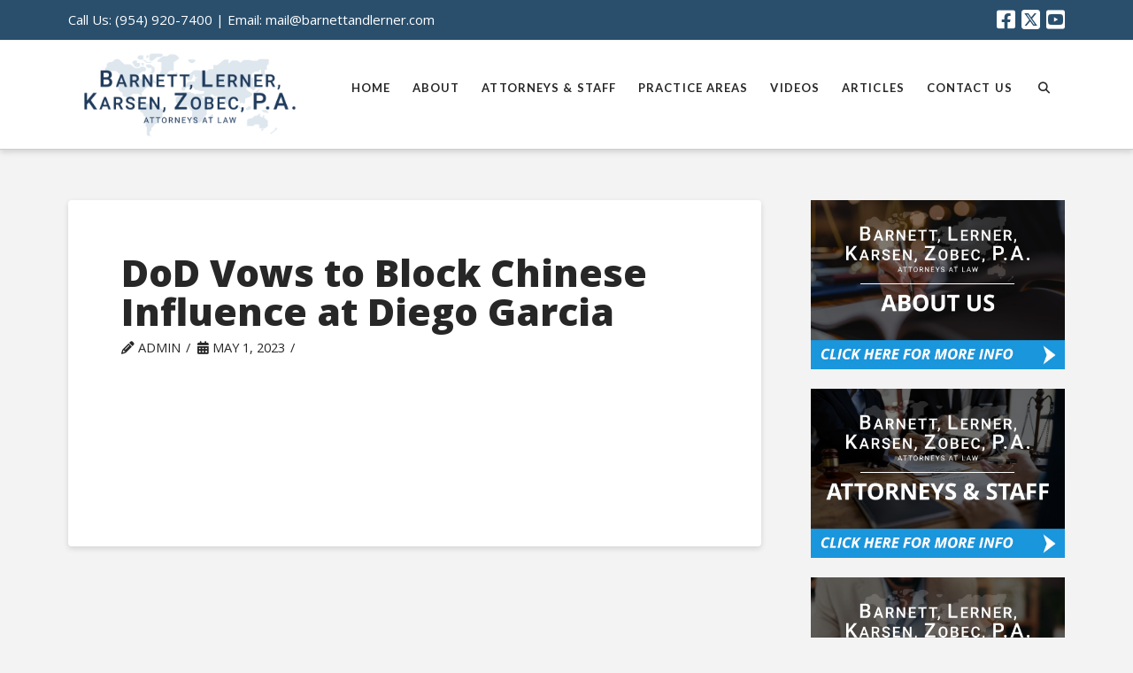

--- FILE ---
content_type: text/html; charset=utf-8
request_url: https://www.google.com/recaptcha/api2/anchor?ar=1&k=6LcFrogUAAAAAK2I1t7X_GTxBt1PEEvGEdLF7QCx&co=aHR0cHM6Ly93d3cuaW5qdXJlZG92ZXJzZWFzLmNvbTo0NDM.&hl=en&v=PoyoqOPhxBO7pBk68S4YbpHZ&size=invisible&anchor-ms=20000&execute-ms=30000&cb=foy1bb9qi66a
body_size: 48675
content:
<!DOCTYPE HTML><html dir="ltr" lang="en"><head><meta http-equiv="Content-Type" content="text/html; charset=UTF-8">
<meta http-equiv="X-UA-Compatible" content="IE=edge">
<title>reCAPTCHA</title>
<style type="text/css">
/* cyrillic-ext */
@font-face {
  font-family: 'Roboto';
  font-style: normal;
  font-weight: 400;
  font-stretch: 100%;
  src: url(//fonts.gstatic.com/s/roboto/v48/KFO7CnqEu92Fr1ME7kSn66aGLdTylUAMa3GUBHMdazTgWw.woff2) format('woff2');
  unicode-range: U+0460-052F, U+1C80-1C8A, U+20B4, U+2DE0-2DFF, U+A640-A69F, U+FE2E-FE2F;
}
/* cyrillic */
@font-face {
  font-family: 'Roboto';
  font-style: normal;
  font-weight: 400;
  font-stretch: 100%;
  src: url(//fonts.gstatic.com/s/roboto/v48/KFO7CnqEu92Fr1ME7kSn66aGLdTylUAMa3iUBHMdazTgWw.woff2) format('woff2');
  unicode-range: U+0301, U+0400-045F, U+0490-0491, U+04B0-04B1, U+2116;
}
/* greek-ext */
@font-face {
  font-family: 'Roboto';
  font-style: normal;
  font-weight: 400;
  font-stretch: 100%;
  src: url(//fonts.gstatic.com/s/roboto/v48/KFO7CnqEu92Fr1ME7kSn66aGLdTylUAMa3CUBHMdazTgWw.woff2) format('woff2');
  unicode-range: U+1F00-1FFF;
}
/* greek */
@font-face {
  font-family: 'Roboto';
  font-style: normal;
  font-weight: 400;
  font-stretch: 100%;
  src: url(//fonts.gstatic.com/s/roboto/v48/KFO7CnqEu92Fr1ME7kSn66aGLdTylUAMa3-UBHMdazTgWw.woff2) format('woff2');
  unicode-range: U+0370-0377, U+037A-037F, U+0384-038A, U+038C, U+038E-03A1, U+03A3-03FF;
}
/* math */
@font-face {
  font-family: 'Roboto';
  font-style: normal;
  font-weight: 400;
  font-stretch: 100%;
  src: url(//fonts.gstatic.com/s/roboto/v48/KFO7CnqEu92Fr1ME7kSn66aGLdTylUAMawCUBHMdazTgWw.woff2) format('woff2');
  unicode-range: U+0302-0303, U+0305, U+0307-0308, U+0310, U+0312, U+0315, U+031A, U+0326-0327, U+032C, U+032F-0330, U+0332-0333, U+0338, U+033A, U+0346, U+034D, U+0391-03A1, U+03A3-03A9, U+03B1-03C9, U+03D1, U+03D5-03D6, U+03F0-03F1, U+03F4-03F5, U+2016-2017, U+2034-2038, U+203C, U+2040, U+2043, U+2047, U+2050, U+2057, U+205F, U+2070-2071, U+2074-208E, U+2090-209C, U+20D0-20DC, U+20E1, U+20E5-20EF, U+2100-2112, U+2114-2115, U+2117-2121, U+2123-214F, U+2190, U+2192, U+2194-21AE, U+21B0-21E5, U+21F1-21F2, U+21F4-2211, U+2213-2214, U+2216-22FF, U+2308-230B, U+2310, U+2319, U+231C-2321, U+2336-237A, U+237C, U+2395, U+239B-23B7, U+23D0, U+23DC-23E1, U+2474-2475, U+25AF, U+25B3, U+25B7, U+25BD, U+25C1, U+25CA, U+25CC, U+25FB, U+266D-266F, U+27C0-27FF, U+2900-2AFF, U+2B0E-2B11, U+2B30-2B4C, U+2BFE, U+3030, U+FF5B, U+FF5D, U+1D400-1D7FF, U+1EE00-1EEFF;
}
/* symbols */
@font-face {
  font-family: 'Roboto';
  font-style: normal;
  font-weight: 400;
  font-stretch: 100%;
  src: url(//fonts.gstatic.com/s/roboto/v48/KFO7CnqEu92Fr1ME7kSn66aGLdTylUAMaxKUBHMdazTgWw.woff2) format('woff2');
  unicode-range: U+0001-000C, U+000E-001F, U+007F-009F, U+20DD-20E0, U+20E2-20E4, U+2150-218F, U+2190, U+2192, U+2194-2199, U+21AF, U+21E6-21F0, U+21F3, U+2218-2219, U+2299, U+22C4-22C6, U+2300-243F, U+2440-244A, U+2460-24FF, U+25A0-27BF, U+2800-28FF, U+2921-2922, U+2981, U+29BF, U+29EB, U+2B00-2BFF, U+4DC0-4DFF, U+FFF9-FFFB, U+10140-1018E, U+10190-1019C, U+101A0, U+101D0-101FD, U+102E0-102FB, U+10E60-10E7E, U+1D2C0-1D2D3, U+1D2E0-1D37F, U+1F000-1F0FF, U+1F100-1F1AD, U+1F1E6-1F1FF, U+1F30D-1F30F, U+1F315, U+1F31C, U+1F31E, U+1F320-1F32C, U+1F336, U+1F378, U+1F37D, U+1F382, U+1F393-1F39F, U+1F3A7-1F3A8, U+1F3AC-1F3AF, U+1F3C2, U+1F3C4-1F3C6, U+1F3CA-1F3CE, U+1F3D4-1F3E0, U+1F3ED, U+1F3F1-1F3F3, U+1F3F5-1F3F7, U+1F408, U+1F415, U+1F41F, U+1F426, U+1F43F, U+1F441-1F442, U+1F444, U+1F446-1F449, U+1F44C-1F44E, U+1F453, U+1F46A, U+1F47D, U+1F4A3, U+1F4B0, U+1F4B3, U+1F4B9, U+1F4BB, U+1F4BF, U+1F4C8-1F4CB, U+1F4D6, U+1F4DA, U+1F4DF, U+1F4E3-1F4E6, U+1F4EA-1F4ED, U+1F4F7, U+1F4F9-1F4FB, U+1F4FD-1F4FE, U+1F503, U+1F507-1F50B, U+1F50D, U+1F512-1F513, U+1F53E-1F54A, U+1F54F-1F5FA, U+1F610, U+1F650-1F67F, U+1F687, U+1F68D, U+1F691, U+1F694, U+1F698, U+1F6AD, U+1F6B2, U+1F6B9-1F6BA, U+1F6BC, U+1F6C6-1F6CF, U+1F6D3-1F6D7, U+1F6E0-1F6EA, U+1F6F0-1F6F3, U+1F6F7-1F6FC, U+1F700-1F7FF, U+1F800-1F80B, U+1F810-1F847, U+1F850-1F859, U+1F860-1F887, U+1F890-1F8AD, U+1F8B0-1F8BB, U+1F8C0-1F8C1, U+1F900-1F90B, U+1F93B, U+1F946, U+1F984, U+1F996, U+1F9E9, U+1FA00-1FA6F, U+1FA70-1FA7C, U+1FA80-1FA89, U+1FA8F-1FAC6, U+1FACE-1FADC, U+1FADF-1FAE9, U+1FAF0-1FAF8, U+1FB00-1FBFF;
}
/* vietnamese */
@font-face {
  font-family: 'Roboto';
  font-style: normal;
  font-weight: 400;
  font-stretch: 100%;
  src: url(//fonts.gstatic.com/s/roboto/v48/KFO7CnqEu92Fr1ME7kSn66aGLdTylUAMa3OUBHMdazTgWw.woff2) format('woff2');
  unicode-range: U+0102-0103, U+0110-0111, U+0128-0129, U+0168-0169, U+01A0-01A1, U+01AF-01B0, U+0300-0301, U+0303-0304, U+0308-0309, U+0323, U+0329, U+1EA0-1EF9, U+20AB;
}
/* latin-ext */
@font-face {
  font-family: 'Roboto';
  font-style: normal;
  font-weight: 400;
  font-stretch: 100%;
  src: url(//fonts.gstatic.com/s/roboto/v48/KFO7CnqEu92Fr1ME7kSn66aGLdTylUAMa3KUBHMdazTgWw.woff2) format('woff2');
  unicode-range: U+0100-02BA, U+02BD-02C5, U+02C7-02CC, U+02CE-02D7, U+02DD-02FF, U+0304, U+0308, U+0329, U+1D00-1DBF, U+1E00-1E9F, U+1EF2-1EFF, U+2020, U+20A0-20AB, U+20AD-20C0, U+2113, U+2C60-2C7F, U+A720-A7FF;
}
/* latin */
@font-face {
  font-family: 'Roboto';
  font-style: normal;
  font-weight: 400;
  font-stretch: 100%;
  src: url(//fonts.gstatic.com/s/roboto/v48/KFO7CnqEu92Fr1ME7kSn66aGLdTylUAMa3yUBHMdazQ.woff2) format('woff2');
  unicode-range: U+0000-00FF, U+0131, U+0152-0153, U+02BB-02BC, U+02C6, U+02DA, U+02DC, U+0304, U+0308, U+0329, U+2000-206F, U+20AC, U+2122, U+2191, U+2193, U+2212, U+2215, U+FEFF, U+FFFD;
}
/* cyrillic-ext */
@font-face {
  font-family: 'Roboto';
  font-style: normal;
  font-weight: 500;
  font-stretch: 100%;
  src: url(//fonts.gstatic.com/s/roboto/v48/KFO7CnqEu92Fr1ME7kSn66aGLdTylUAMa3GUBHMdazTgWw.woff2) format('woff2');
  unicode-range: U+0460-052F, U+1C80-1C8A, U+20B4, U+2DE0-2DFF, U+A640-A69F, U+FE2E-FE2F;
}
/* cyrillic */
@font-face {
  font-family: 'Roboto';
  font-style: normal;
  font-weight: 500;
  font-stretch: 100%;
  src: url(//fonts.gstatic.com/s/roboto/v48/KFO7CnqEu92Fr1ME7kSn66aGLdTylUAMa3iUBHMdazTgWw.woff2) format('woff2');
  unicode-range: U+0301, U+0400-045F, U+0490-0491, U+04B0-04B1, U+2116;
}
/* greek-ext */
@font-face {
  font-family: 'Roboto';
  font-style: normal;
  font-weight: 500;
  font-stretch: 100%;
  src: url(//fonts.gstatic.com/s/roboto/v48/KFO7CnqEu92Fr1ME7kSn66aGLdTylUAMa3CUBHMdazTgWw.woff2) format('woff2');
  unicode-range: U+1F00-1FFF;
}
/* greek */
@font-face {
  font-family: 'Roboto';
  font-style: normal;
  font-weight: 500;
  font-stretch: 100%;
  src: url(//fonts.gstatic.com/s/roboto/v48/KFO7CnqEu92Fr1ME7kSn66aGLdTylUAMa3-UBHMdazTgWw.woff2) format('woff2');
  unicode-range: U+0370-0377, U+037A-037F, U+0384-038A, U+038C, U+038E-03A1, U+03A3-03FF;
}
/* math */
@font-face {
  font-family: 'Roboto';
  font-style: normal;
  font-weight: 500;
  font-stretch: 100%;
  src: url(//fonts.gstatic.com/s/roboto/v48/KFO7CnqEu92Fr1ME7kSn66aGLdTylUAMawCUBHMdazTgWw.woff2) format('woff2');
  unicode-range: U+0302-0303, U+0305, U+0307-0308, U+0310, U+0312, U+0315, U+031A, U+0326-0327, U+032C, U+032F-0330, U+0332-0333, U+0338, U+033A, U+0346, U+034D, U+0391-03A1, U+03A3-03A9, U+03B1-03C9, U+03D1, U+03D5-03D6, U+03F0-03F1, U+03F4-03F5, U+2016-2017, U+2034-2038, U+203C, U+2040, U+2043, U+2047, U+2050, U+2057, U+205F, U+2070-2071, U+2074-208E, U+2090-209C, U+20D0-20DC, U+20E1, U+20E5-20EF, U+2100-2112, U+2114-2115, U+2117-2121, U+2123-214F, U+2190, U+2192, U+2194-21AE, U+21B0-21E5, U+21F1-21F2, U+21F4-2211, U+2213-2214, U+2216-22FF, U+2308-230B, U+2310, U+2319, U+231C-2321, U+2336-237A, U+237C, U+2395, U+239B-23B7, U+23D0, U+23DC-23E1, U+2474-2475, U+25AF, U+25B3, U+25B7, U+25BD, U+25C1, U+25CA, U+25CC, U+25FB, U+266D-266F, U+27C0-27FF, U+2900-2AFF, U+2B0E-2B11, U+2B30-2B4C, U+2BFE, U+3030, U+FF5B, U+FF5D, U+1D400-1D7FF, U+1EE00-1EEFF;
}
/* symbols */
@font-face {
  font-family: 'Roboto';
  font-style: normal;
  font-weight: 500;
  font-stretch: 100%;
  src: url(//fonts.gstatic.com/s/roboto/v48/KFO7CnqEu92Fr1ME7kSn66aGLdTylUAMaxKUBHMdazTgWw.woff2) format('woff2');
  unicode-range: U+0001-000C, U+000E-001F, U+007F-009F, U+20DD-20E0, U+20E2-20E4, U+2150-218F, U+2190, U+2192, U+2194-2199, U+21AF, U+21E6-21F0, U+21F3, U+2218-2219, U+2299, U+22C4-22C6, U+2300-243F, U+2440-244A, U+2460-24FF, U+25A0-27BF, U+2800-28FF, U+2921-2922, U+2981, U+29BF, U+29EB, U+2B00-2BFF, U+4DC0-4DFF, U+FFF9-FFFB, U+10140-1018E, U+10190-1019C, U+101A0, U+101D0-101FD, U+102E0-102FB, U+10E60-10E7E, U+1D2C0-1D2D3, U+1D2E0-1D37F, U+1F000-1F0FF, U+1F100-1F1AD, U+1F1E6-1F1FF, U+1F30D-1F30F, U+1F315, U+1F31C, U+1F31E, U+1F320-1F32C, U+1F336, U+1F378, U+1F37D, U+1F382, U+1F393-1F39F, U+1F3A7-1F3A8, U+1F3AC-1F3AF, U+1F3C2, U+1F3C4-1F3C6, U+1F3CA-1F3CE, U+1F3D4-1F3E0, U+1F3ED, U+1F3F1-1F3F3, U+1F3F5-1F3F7, U+1F408, U+1F415, U+1F41F, U+1F426, U+1F43F, U+1F441-1F442, U+1F444, U+1F446-1F449, U+1F44C-1F44E, U+1F453, U+1F46A, U+1F47D, U+1F4A3, U+1F4B0, U+1F4B3, U+1F4B9, U+1F4BB, U+1F4BF, U+1F4C8-1F4CB, U+1F4D6, U+1F4DA, U+1F4DF, U+1F4E3-1F4E6, U+1F4EA-1F4ED, U+1F4F7, U+1F4F9-1F4FB, U+1F4FD-1F4FE, U+1F503, U+1F507-1F50B, U+1F50D, U+1F512-1F513, U+1F53E-1F54A, U+1F54F-1F5FA, U+1F610, U+1F650-1F67F, U+1F687, U+1F68D, U+1F691, U+1F694, U+1F698, U+1F6AD, U+1F6B2, U+1F6B9-1F6BA, U+1F6BC, U+1F6C6-1F6CF, U+1F6D3-1F6D7, U+1F6E0-1F6EA, U+1F6F0-1F6F3, U+1F6F7-1F6FC, U+1F700-1F7FF, U+1F800-1F80B, U+1F810-1F847, U+1F850-1F859, U+1F860-1F887, U+1F890-1F8AD, U+1F8B0-1F8BB, U+1F8C0-1F8C1, U+1F900-1F90B, U+1F93B, U+1F946, U+1F984, U+1F996, U+1F9E9, U+1FA00-1FA6F, U+1FA70-1FA7C, U+1FA80-1FA89, U+1FA8F-1FAC6, U+1FACE-1FADC, U+1FADF-1FAE9, U+1FAF0-1FAF8, U+1FB00-1FBFF;
}
/* vietnamese */
@font-face {
  font-family: 'Roboto';
  font-style: normal;
  font-weight: 500;
  font-stretch: 100%;
  src: url(//fonts.gstatic.com/s/roboto/v48/KFO7CnqEu92Fr1ME7kSn66aGLdTylUAMa3OUBHMdazTgWw.woff2) format('woff2');
  unicode-range: U+0102-0103, U+0110-0111, U+0128-0129, U+0168-0169, U+01A0-01A1, U+01AF-01B0, U+0300-0301, U+0303-0304, U+0308-0309, U+0323, U+0329, U+1EA0-1EF9, U+20AB;
}
/* latin-ext */
@font-face {
  font-family: 'Roboto';
  font-style: normal;
  font-weight: 500;
  font-stretch: 100%;
  src: url(//fonts.gstatic.com/s/roboto/v48/KFO7CnqEu92Fr1ME7kSn66aGLdTylUAMa3KUBHMdazTgWw.woff2) format('woff2');
  unicode-range: U+0100-02BA, U+02BD-02C5, U+02C7-02CC, U+02CE-02D7, U+02DD-02FF, U+0304, U+0308, U+0329, U+1D00-1DBF, U+1E00-1E9F, U+1EF2-1EFF, U+2020, U+20A0-20AB, U+20AD-20C0, U+2113, U+2C60-2C7F, U+A720-A7FF;
}
/* latin */
@font-face {
  font-family: 'Roboto';
  font-style: normal;
  font-weight: 500;
  font-stretch: 100%;
  src: url(//fonts.gstatic.com/s/roboto/v48/KFO7CnqEu92Fr1ME7kSn66aGLdTylUAMa3yUBHMdazQ.woff2) format('woff2');
  unicode-range: U+0000-00FF, U+0131, U+0152-0153, U+02BB-02BC, U+02C6, U+02DA, U+02DC, U+0304, U+0308, U+0329, U+2000-206F, U+20AC, U+2122, U+2191, U+2193, U+2212, U+2215, U+FEFF, U+FFFD;
}
/* cyrillic-ext */
@font-face {
  font-family: 'Roboto';
  font-style: normal;
  font-weight: 900;
  font-stretch: 100%;
  src: url(//fonts.gstatic.com/s/roboto/v48/KFO7CnqEu92Fr1ME7kSn66aGLdTylUAMa3GUBHMdazTgWw.woff2) format('woff2');
  unicode-range: U+0460-052F, U+1C80-1C8A, U+20B4, U+2DE0-2DFF, U+A640-A69F, U+FE2E-FE2F;
}
/* cyrillic */
@font-face {
  font-family: 'Roboto';
  font-style: normal;
  font-weight: 900;
  font-stretch: 100%;
  src: url(//fonts.gstatic.com/s/roboto/v48/KFO7CnqEu92Fr1ME7kSn66aGLdTylUAMa3iUBHMdazTgWw.woff2) format('woff2');
  unicode-range: U+0301, U+0400-045F, U+0490-0491, U+04B0-04B1, U+2116;
}
/* greek-ext */
@font-face {
  font-family: 'Roboto';
  font-style: normal;
  font-weight: 900;
  font-stretch: 100%;
  src: url(//fonts.gstatic.com/s/roboto/v48/KFO7CnqEu92Fr1ME7kSn66aGLdTylUAMa3CUBHMdazTgWw.woff2) format('woff2');
  unicode-range: U+1F00-1FFF;
}
/* greek */
@font-face {
  font-family: 'Roboto';
  font-style: normal;
  font-weight: 900;
  font-stretch: 100%;
  src: url(//fonts.gstatic.com/s/roboto/v48/KFO7CnqEu92Fr1ME7kSn66aGLdTylUAMa3-UBHMdazTgWw.woff2) format('woff2');
  unicode-range: U+0370-0377, U+037A-037F, U+0384-038A, U+038C, U+038E-03A1, U+03A3-03FF;
}
/* math */
@font-face {
  font-family: 'Roboto';
  font-style: normal;
  font-weight: 900;
  font-stretch: 100%;
  src: url(//fonts.gstatic.com/s/roboto/v48/KFO7CnqEu92Fr1ME7kSn66aGLdTylUAMawCUBHMdazTgWw.woff2) format('woff2');
  unicode-range: U+0302-0303, U+0305, U+0307-0308, U+0310, U+0312, U+0315, U+031A, U+0326-0327, U+032C, U+032F-0330, U+0332-0333, U+0338, U+033A, U+0346, U+034D, U+0391-03A1, U+03A3-03A9, U+03B1-03C9, U+03D1, U+03D5-03D6, U+03F0-03F1, U+03F4-03F5, U+2016-2017, U+2034-2038, U+203C, U+2040, U+2043, U+2047, U+2050, U+2057, U+205F, U+2070-2071, U+2074-208E, U+2090-209C, U+20D0-20DC, U+20E1, U+20E5-20EF, U+2100-2112, U+2114-2115, U+2117-2121, U+2123-214F, U+2190, U+2192, U+2194-21AE, U+21B0-21E5, U+21F1-21F2, U+21F4-2211, U+2213-2214, U+2216-22FF, U+2308-230B, U+2310, U+2319, U+231C-2321, U+2336-237A, U+237C, U+2395, U+239B-23B7, U+23D0, U+23DC-23E1, U+2474-2475, U+25AF, U+25B3, U+25B7, U+25BD, U+25C1, U+25CA, U+25CC, U+25FB, U+266D-266F, U+27C0-27FF, U+2900-2AFF, U+2B0E-2B11, U+2B30-2B4C, U+2BFE, U+3030, U+FF5B, U+FF5D, U+1D400-1D7FF, U+1EE00-1EEFF;
}
/* symbols */
@font-face {
  font-family: 'Roboto';
  font-style: normal;
  font-weight: 900;
  font-stretch: 100%;
  src: url(//fonts.gstatic.com/s/roboto/v48/KFO7CnqEu92Fr1ME7kSn66aGLdTylUAMaxKUBHMdazTgWw.woff2) format('woff2');
  unicode-range: U+0001-000C, U+000E-001F, U+007F-009F, U+20DD-20E0, U+20E2-20E4, U+2150-218F, U+2190, U+2192, U+2194-2199, U+21AF, U+21E6-21F0, U+21F3, U+2218-2219, U+2299, U+22C4-22C6, U+2300-243F, U+2440-244A, U+2460-24FF, U+25A0-27BF, U+2800-28FF, U+2921-2922, U+2981, U+29BF, U+29EB, U+2B00-2BFF, U+4DC0-4DFF, U+FFF9-FFFB, U+10140-1018E, U+10190-1019C, U+101A0, U+101D0-101FD, U+102E0-102FB, U+10E60-10E7E, U+1D2C0-1D2D3, U+1D2E0-1D37F, U+1F000-1F0FF, U+1F100-1F1AD, U+1F1E6-1F1FF, U+1F30D-1F30F, U+1F315, U+1F31C, U+1F31E, U+1F320-1F32C, U+1F336, U+1F378, U+1F37D, U+1F382, U+1F393-1F39F, U+1F3A7-1F3A8, U+1F3AC-1F3AF, U+1F3C2, U+1F3C4-1F3C6, U+1F3CA-1F3CE, U+1F3D4-1F3E0, U+1F3ED, U+1F3F1-1F3F3, U+1F3F5-1F3F7, U+1F408, U+1F415, U+1F41F, U+1F426, U+1F43F, U+1F441-1F442, U+1F444, U+1F446-1F449, U+1F44C-1F44E, U+1F453, U+1F46A, U+1F47D, U+1F4A3, U+1F4B0, U+1F4B3, U+1F4B9, U+1F4BB, U+1F4BF, U+1F4C8-1F4CB, U+1F4D6, U+1F4DA, U+1F4DF, U+1F4E3-1F4E6, U+1F4EA-1F4ED, U+1F4F7, U+1F4F9-1F4FB, U+1F4FD-1F4FE, U+1F503, U+1F507-1F50B, U+1F50D, U+1F512-1F513, U+1F53E-1F54A, U+1F54F-1F5FA, U+1F610, U+1F650-1F67F, U+1F687, U+1F68D, U+1F691, U+1F694, U+1F698, U+1F6AD, U+1F6B2, U+1F6B9-1F6BA, U+1F6BC, U+1F6C6-1F6CF, U+1F6D3-1F6D7, U+1F6E0-1F6EA, U+1F6F0-1F6F3, U+1F6F7-1F6FC, U+1F700-1F7FF, U+1F800-1F80B, U+1F810-1F847, U+1F850-1F859, U+1F860-1F887, U+1F890-1F8AD, U+1F8B0-1F8BB, U+1F8C0-1F8C1, U+1F900-1F90B, U+1F93B, U+1F946, U+1F984, U+1F996, U+1F9E9, U+1FA00-1FA6F, U+1FA70-1FA7C, U+1FA80-1FA89, U+1FA8F-1FAC6, U+1FACE-1FADC, U+1FADF-1FAE9, U+1FAF0-1FAF8, U+1FB00-1FBFF;
}
/* vietnamese */
@font-face {
  font-family: 'Roboto';
  font-style: normal;
  font-weight: 900;
  font-stretch: 100%;
  src: url(//fonts.gstatic.com/s/roboto/v48/KFO7CnqEu92Fr1ME7kSn66aGLdTylUAMa3OUBHMdazTgWw.woff2) format('woff2');
  unicode-range: U+0102-0103, U+0110-0111, U+0128-0129, U+0168-0169, U+01A0-01A1, U+01AF-01B0, U+0300-0301, U+0303-0304, U+0308-0309, U+0323, U+0329, U+1EA0-1EF9, U+20AB;
}
/* latin-ext */
@font-face {
  font-family: 'Roboto';
  font-style: normal;
  font-weight: 900;
  font-stretch: 100%;
  src: url(//fonts.gstatic.com/s/roboto/v48/KFO7CnqEu92Fr1ME7kSn66aGLdTylUAMa3KUBHMdazTgWw.woff2) format('woff2');
  unicode-range: U+0100-02BA, U+02BD-02C5, U+02C7-02CC, U+02CE-02D7, U+02DD-02FF, U+0304, U+0308, U+0329, U+1D00-1DBF, U+1E00-1E9F, U+1EF2-1EFF, U+2020, U+20A0-20AB, U+20AD-20C0, U+2113, U+2C60-2C7F, U+A720-A7FF;
}
/* latin */
@font-face {
  font-family: 'Roboto';
  font-style: normal;
  font-weight: 900;
  font-stretch: 100%;
  src: url(//fonts.gstatic.com/s/roboto/v48/KFO7CnqEu92Fr1ME7kSn66aGLdTylUAMa3yUBHMdazQ.woff2) format('woff2');
  unicode-range: U+0000-00FF, U+0131, U+0152-0153, U+02BB-02BC, U+02C6, U+02DA, U+02DC, U+0304, U+0308, U+0329, U+2000-206F, U+20AC, U+2122, U+2191, U+2193, U+2212, U+2215, U+FEFF, U+FFFD;
}

</style>
<link rel="stylesheet" type="text/css" href="https://www.gstatic.com/recaptcha/releases/PoyoqOPhxBO7pBk68S4YbpHZ/styles__ltr.css">
<script nonce="6aTe7ox1215e2ytkH4C54A" type="text/javascript">window['__recaptcha_api'] = 'https://www.google.com/recaptcha/api2/';</script>
<script type="text/javascript" src="https://www.gstatic.com/recaptcha/releases/PoyoqOPhxBO7pBk68S4YbpHZ/recaptcha__en.js" nonce="6aTe7ox1215e2ytkH4C54A">
      
    </script></head>
<body><div id="rc-anchor-alert" class="rc-anchor-alert"></div>
<input type="hidden" id="recaptcha-token" value="[base64]">
<script type="text/javascript" nonce="6aTe7ox1215e2ytkH4C54A">
      recaptcha.anchor.Main.init("[\x22ainput\x22,[\x22bgdata\x22,\x22\x22,\[base64]/[base64]/[base64]/KE4oMTI0LHYsdi5HKSxMWihsLHYpKTpOKDEyNCx2LGwpLFYpLHYpLFQpKSxGKDE3MSx2KX0scjc9ZnVuY3Rpb24obCl7cmV0dXJuIGx9LEM9ZnVuY3Rpb24obCxWLHYpe04odixsLFYpLFZbYWtdPTI3OTZ9LG49ZnVuY3Rpb24obCxWKXtWLlg9KChWLlg/[base64]/[base64]/[base64]/[base64]/[base64]/[base64]/[base64]/[base64]/[base64]/[base64]/[base64]\\u003d\x22,\[base64]\x22,\x22wqdZw5rDusOxw4vDicKGwrwKw6tzw5PDtcKSUQ3CpsODOcOTwp9TRcKPbhs4w5haw5jCh8KvKxJowpI7w4XClEJww6BYLz1DLMK6FhfClsOuwprDtGzCoR8kVGosIcKWasOowqXDqxpIdFPCk8OPDcOhfXp1BTlZw6/CnXI3D3ohw7rDt8OMw6lFwrjDsVweWwkCw7PDpSU8wr/DqMOAw6E8w7EgF37CtsOGSsOYw7ssBcKGw5lYXj/DusOZWMOjWcOjRC3Cg2PCpxTDsWvCi8KkGsKyD8OfEFHDigTDuATDssOAwovCoMKiw74AWcOBw5pZODDDhEnCll/CnEjDpS80bVXDgsOmw5HDrcKZwp/Ch215SGzCgH5HT8Kww4LCr8KzwozChAfDjxgyRlQGFXN7Ul3DqlDCmcKMwozClsKoM8OEwqjDrcO/[base64]/w6gbw4p+wohQwpbCgMOHHTwYw7siwowrwoLCkhbDjMOrZ8KLFnbCg3xWW8OdVltKSsKjwovDuhnCgjo2w7tlwo/DncKwwp0RQMKHw71Kw4tAJxIgw5dnEnwHw7jDlg/DhcOKLMOZA8OxOn0tUS5RwpHCnsOiwpB8U8O2wqwhw5csw7/CvMOXMxNxIG3Cq8Obw5HCg2jDtMOeacKjFsOKYAzCsMK7a8OjBMKLdwTDlRoaXUDCoMO+D8K9w6PDk8K4MMOGw6okw7ISwrHDtxxxWgHDuWHChRZVHMOfd8KTX8OtIcKuIMKFwp80w4jDtijCjsOeTMOxwqLCvXvCtcO+w5wEbFYAw6cLwp7ClzvCvg/DlgE3VcODP8OGw5JQCcKLw6BtQUjDpWNRwqfDsCfDt09kRCvDrMOHHsOYF8Ojw5Ukw6UdaMOgN3xUwqfDmMOIw6PCiMKWK2YDKsO5YMKaw4zDj8OAG8KHI8KAwohGJsOgUcODQMOZA8OOXsOswrXCsAZmwodVbcK+Tl0cM8K/wrjDkQrCuhd9w7jCt2jCgsKzw6bDnDHCuMOxwpLDsMK4XsOnCyLCmsOyM8K9MQxVVFVgbgvCrHJdw7TCnF3DvGfCp8O/[base64]/CgnTCnlY9w6RZwqsow6h/wrfDtRAiw65+w5vCn8O/LsODw7VTW8Khw4LDskvCoDl8Z1x3GcKYW3HCqMKPw7dRYQLCssKYA8OeAD1uw5Z/X1lKAzINwrBTQ2wUw4ouwocETcORw5RfYMOgwofComUqYMKVwprCmsOnEsO3fcOyXVHDucK6wrUfw5hpwolHb8OBw71Zw63CgsKyGsKXAV/CmMKjwpfDi8KVVcOsL8Ojw7RKwrEaSmgZwrHCkMOmwoDCombDrMOJw4RUw7/[base64]/DqcKZwqM4SUJAVUxnw6NRZcKFwq11RMOATwNUw5vClMOiwoHCvVdFwplQwpTCg0rCrx91NcO/w4jCjsKMwql5bgDDtwjChMKbwp1nwpU7w7dfwqQ9wpMPaw7CuwN+eTcRK8KVRUjDmcOoIUDCqmwWZX9Ww5kawqTDoDAhwpgVGhvCmzNwwq/DoRFqw6fDuV/DhSYoZMOnw6rDrH8hwqHDr0xEw4tjBMKdV8KObcKZQMKiC8KMAktpwqB7w7bDiDQBODEewpzCkMKfK3F7wovDo3Yhwr0tw5fCsgbCvT/CgFjDg8OlYMO0w7wiwq4hw7YUC8Kqwq/Ctn0+bsKZWnzDkkbDosOnawPDjjVGc2xGb8KvBj8rwoMOwr7DgElhw47Dl8Klw6zChQEsDsKLwrLDmsO/wqZxwp4pNmYIVSjCghfDmQTDgUTCnsKxM8KAwr3DkQLCtl4Dw7sIL8KbH2nCmcKuw5bCuMKJA8K9VTJhwp9Gwq4cw7pRwqcJZ8KQKSgdDRxQSsO2JXTCosKew45DwpHDiSJPw64Two8UwrNecmxpB20cB8OVUS/Ck2bDo8Ote3pdwrzDv8ODw6MjwrbDjH8NZxkXw4rCtcKiOMORHMKgw7JvZV/ChDjCvFFbwplYEMOVw7XDnsKRD8K5bEfDpcO7b8OwCcKONl7Ct8Ocw4bCqSrDpiNfwqQOZsKrwrwWw4fCg8OJPDrCucOMwrQjEBZ1w4E0QhNmw75JQMOxwqjDtsKsTl8zOSDDisKsw5bDolbCn8O4U8KhLmnDmsKwKWXCkjBgEAdLFMKswp/Dn8KLwrDDlAwwBMKBHn3CoUQPwo1AwpvCnMK8GyNKFsKtbsOMTx/DhhnDg8O+eHA2XAIGwqjDoh/[base64]/DisO+X8KCw541wojDgh4KwrdFwrjCi3Ucwo3DtWnDoMOxw7nDrsKyKMKmW2BAw6bDjDo/MsK4wpUswpJaw4BxEyJySsK5w45/BAFaw5Fgw4DDjFwJXMORJgoWES/CtVnDh2BRwpdEwpXDrsOWecObUllkXMOeEMOawr0rwq1pOifDqn0iD8K5UT3CtzjDhMK0w6oLYMOuVMOPwokVw49Cw5LCvyxdw5h6wql7EcK5C2EPwpHDjMKtDEvDrsO1w5orwq4PwqNEeWTDr2vCp1nDkAMGCyt4UsKTIcKPw6YmdhXDnsKfwrPCoMKWMnLDjx/CpcOFPsO6DAbCpsKYw6MDw5kcwo3Du24vwpXClg/CscKOw7ZsSjt0wqkow6fDnsKSdDzCjG7Ch8K9M8KfV1FFw7TDpi/CiwQ5dMOCw4F7QsOdWlx5woMNZcOdUcKpZsKGD0B+wqBywrTDq8OUwpHDr8ODw7dqwqvDrMKYQ8O2asOBdCDDolrDjmTCj2kjwpbDvMOLw48cwpbCpsKELcO+wpVww4HDjcKDw7LDh8Obwp3Dp1bCmDnDnHlPF8KcAsKFRQVLw5Vvwod6w7/[base64]/DsRJsw6Ayw4hgZBvCo8KHXsOkwoA7P8OxR0XDtsO6w7vCnVUsw75KcMKvwph/acKuUWJgw6AGw4zDkcOqwpUxw51sw6UXJ2zCrMKew4nCm8Onw5F8BMOew6HCjy8dwp7CpcONw7PDmA8fUcKCwogXNz9WO8OPw4/Dj8OVwoRBUydlw6obwo/CvxjCngNcd8Orw6HClQbCjMKxe8O7PsOqw5RVw61pNxhdw4XCulHDr8Oub8O0w4NGw7FhEcOCwpp2wpvDvgZUbSgQRDUbw4FbIcK4w6dRwq/Dg8Kuw6oLwobDnWXCkcKIwqrDijrDtDQ8w7EJHXjDrGBYw4LDgHbCqBPCncOqwoTCl8KyDsK3wqNKw4Yxdn9uGHBGw7xAw6LDi0DDuMOvwpTCtsKawoTDjsKQK3pZGRI2KwJXLGfCnsKtw4MJw593LcK8TcOkw7LCncOUJMO1wpXCpVcSQMOdEG/ClAIhw7jDpQDCtmkpSsOHw5oMw4HCv01kBjrDiMKuw6kAD8KBw5nDvMODVcK6woMHfRHCtEjDnS9Bw4bCtVdoTsKfFFDCrRhZw5hWa8KxG8KJN8K3dG8uwpo4woVdw4EEw7w2w7rDpyd6flATYcKuw45FJ8OcwpXDl8O4TcKJw4/DiUVuG8OBRcK9al7CgRJ5wo8ew7vCsXhZbR5MwpDCqn4swrtMHMOAecOqMA40GyVPwpHCvn1ZwrfCmknCqDbDgsKpTyrCuVFeP8Ouw65xw4g/PMO5SUgFRsOGbsKGw6Bzw6YwIgxue8Onw5bCvMOhJ8OEHQ7Cv8KxA8KpwovDpMObw7MTw7rDrMK1wrxQLhUjwr/DssOoWmjDvcORU8KxwokqQsOgDU1PeBPDusKuWcKgwrXCm8OJXijDlTzDlnbCtB9xQcOJLMOgwpPDg8KowopAwr0eW2dlaMODwpIcJ8OOVlDCncKyKRHCih0SB0RWGg/Cm8Kow5IJMwrCr8KXRXzDmCzCnsKuw7kmNMOdwozDgMKLfsOQRlDDq8K4w4ACwqHCp8K7w6zDvGTChmg3w48mwoAdw6/[base64]/XxjDnsO8HcKxAWXCjcK6KCDDokh0YAbDni/[base64]/DkcOwwpbDq8KhZMKnw6NQdGPCvcOdYHE6wpnCm8OAw65Ww5YHw6fChsOZXXVAc8OsIsOywo7Co8O1UMKCwpEvOsKcwovDkyVBK8KqacO0XcOMJcK5awjCv8OUQnVJJT1mwrdSPDFvO8KewqBqVCRGw4k6w4/ChSTDoEVSwqc8aRXCqcKswpwAEcOwwqcgwrDDrwzCgRlWGHTCr8KZPsO6PkrDuFrDqCAzw4DCmkRLFMKewoA/chnDsMONwq7DtcOgw6/CgsO0eMOCPMK6S8OrSMOWwrJWTMKidS4kwo3DmHnDssKsbcOtw5oAa8O1ecOvwq5Uw586w5jCncK0fiLCoRLCgAcuwoTChE7ClsORU8Odw7E7acKyQwZYw5IeWMOPBBg2UkUBwpnDq8K5w4HDtzovf8KywqRLGWDCrx4PfMO6b8KXwr97wr5ew40fwrvDkcK/[base64]/Cm8O9Y37CocOeZjdjw45EExRmw6how4oAMcOCw4kRw4vDicO5wp0jGGjCqlR0JnDDoHjDmcKJw4rDv8KWL8Ouwr/DildUwoN0a8Kdw7FcUlPCl8K1UMKGwrcBwoUHXVRjZMOaw6XDi8KEc8O9IMKKw5nCjAp1w5/CrMKjZsKKNTHChDMxwrjDosK/[base64]/Cj8KtwqUSa8KTcsKkG8OhworDjExMw55Sw7jCizguT8K0acKSIS7CkHBEGsOEwqXCm8OzVAxcOn7Cq0HCpl3CiHscG8O4RcOne3XCt3bDjWXDlFnDuMOLc8O6wobCrsOmwqh1PznDosO5D8OpwqrCssKwPMO9SChQf2/DsMO1IcO6OEwKw5RVw67DphYewpHDkMKBwr0lwpohe2cqDCkSwqRkwpfCrlgMQ8K3wqrChhwHLi7CnihdKMKod8OxUwLDlsKcwrgvLMKXDiRFw6MTw7LDhMOyKTLDgW7DvcKMQjgRw7/CkMKiw57CkMO9wojCun8jw63CsxrCpcOBBXhYHCgKwpbCjsOhw4bCncKaw640cl5ueFwGwrHCvmfDj1LCgsOQw5TDoMKrY2rDvnLCncKOw6LDscKKwoMOCT7ClDZKHiLCm8OwBCHCs3nCgsOBwp/ClWUSLj5Hw5rDj0bDhQ5nDwhww5LCqk94XD5rDsKib8OOWDPDkMKZXsO+w5M/aEZJwpjCi8O7KcKcBARQR8O/w4LCiAfCpls7wqDDu8OVwonCs8K7w7DCssKlwoMvw5/CksK+ecKswpDCjldwwrEjTHfCoMKkw7DDm8KdXcKabUrDs8OMUB3DvlfDpMKZw4AmNsKEwoHDvg7ChsOBRRtfCMK+fcO0wovDn8O0wqQuwpjDkUI8w7rDjMKhw7MVFcOpX8KdalfCs8O3C8KhwqtAJBw/[base64]/w4vCtiPDj1rDvAMHTMOITDDDqcKgYcOZwqYIwqXCmRfCqcKlwrtEw4R5wobCqzh8D8KWAWlgwp5Kw4JawoXCqg80YsKcw7pGwrHDssORw6DCujYPJHPDosK0wo8lw6/ChQ90ZcO8DsKlw7xew50ISiLDnMOMwrbDjz9Dw5/CsmQZw6zDjmsAwp7DgxdpwoI4ESLCkxzDnMKUwo/CgsKpwqdXw5rCt8K+XkbDt8KrbsK+wrxXwpoDw6LCoRMuwq4kw5bCriUTw5PCo8O/wopcGSbCskNSw5HClEbCjnHDrcOeQ8K6WsKiw4zCpsKYwpLDicK0OsKLw4rCqsKfw5I0w6MCUl8/[base64]/w5AZRH1+GcKJw53DoVXCjcKawrEDWcKAISYSwonDll/CvTHChiDCp8K7woFJe8O8wqPCuMKeTMKJw6Nhw4zCq3LDlsOKe8KQwrsswpxIc2EKwrrCo8OCTWhjw6Jkw6PCi1Frw411OhE1w7Igw6TCl8O9OUVtcy3DssONw6JjAcK1w5HDh8KpR8KhWsKSE8K2EmnCosKLwr/CgsO1LhcKMFLCkmp/wrTCuw7Cg8KjMMOPPcOwUEVMEsK2wrXDqMOgw5NTIsO4esKZXcOJdsKWwq5qwrgNw6/CqlMPwqTDpC9swr/CijVuw7XDrkJ5UlFhYcK6w5URA8KWAcOSaMO+IcOZT2MHwqV9Tj3Du8OgwrLDpTDCqHQyw79cG8OVC8K4worDmkZrU8KPw4DCnxlOw5TCh8O0wpozw4vCl8KxAC7CiMOlGH08w5jCvMK1w7Qfwr4Cw5PDggBYwo/[base64]/DnHYCwoQ0w7PCn8O2VRbCiBHCl8K2MA3DmcKOwpJJL8OJw64Nw7kAIDgpWcKqCD7DocO3w6YNwo3Cg8Kxw5ITIRXDnU3Cuw1ww7ggwrEdNlsTw6VeZR7Drwoow57DrsOOcB5zw5N9wo0Ww4fDuQ7CuGXCksOCw6/ChcKEOxAZbcOqwpvCnjHCpS8FF8OVEsO2w7EoJ8Onwr/Ct8KFwqHDvMOBFQ8aSxvDkx3CmMONwrvChyUww4fDisOuJ3LDkMOKX8KrIsOpwpvCiinCtiE+T1jCpDQpwonCtnFDJMKyT8KGYVTDjWfCq04TbMObQ8Oiwo/CtGUwwp7Cl8KYw6dtACLDhXxAETvDsUtqw5HDpWDCpjnDryF+w5x2wqTClUlrFHoiTMKqHE4jYsO2woYGwrI/w4c6woIuRi/DqBVdHsOEb8Kvw6PCr8OGw4TCqHg8ScKtw5MCV8OdKl0mfnRlwoNawr5uwrLDssKJFMOFw7/Dv8KjXwE5PUnDgMOXwrg1w7tIwqzDmh/CpMK5wpJmwpnCkynClMOgPkEFGmbDrcOTfhMVw7nDjgTCs8OCw55Obm9kwqtkDsKYV8Kvw54Ywp5nKcKjw7TClsOwNcKIwrt2NSzDmmVjJsOCYkHCuXgGwoXCiHsCw7xePcKMRUbCuwbDqcOifVDColU6w4p2E8KQMcKfSFMeYFrCkn/CvsK4FUnCvUPDuDl7AMKCw6k2w4zCucKrSB9FAGMRH8K+w73DtsOUwrrCtFp6w6RsYWnCksOfAWPDtMOowqUKDsKkwrXCghgvd8KuBnnDnQTCucKkcx5Nw4dgbU3DmjgKwonCjRXCnEx5woRww5LDlFRQAcOkQ8OqwrgpwrlLwqgYwp/DvcK2woTCpibDtcKqSBrDi8OsFcKnZmjDrgoKwqQBO8Kjw7/CnsOow7l6wo1KwpgyQjXDsH3CqhNTw4DDp8OMZsOIIQQDwpg4w6DCmMK6wqDDmcKEw7LCucOtwpp8w5ItXR0owr80M8OJw4bDlwVmMk46dsOGwq/DgMOdM0jCqEPDt1NrGsKNw57Do8KIwo3Dv041wojCi8O7RMO6wqEzIw/CvMOIQwU+w4nDtk7Dpnhdw5hAA0oeQjzDoT7CnMK6B1bCjcKLwo9TUcOowqjChsOmw7rCu8Oiwq7CtXTDhHrDh8OIL2/Cp8KYDwTDgsOrw7rCoUbDh8KQBRrCvsKQbMOBwqDDkwDCjF0Ew7NYKj3ChcOZSMKxUMOqUcOmScKqwoAvQX3CqR/Cn8KEG8KPw4XDow3CkW0vw6HCncOLwqnChsKjeATCnsOtwqcwPwPDh8KSDFZ2ZEvDmMKdZkQQRsKuC8KBS8KtwqbCrsKPR8OxecKAw4EqCmPCo8OGwq3Cl8O+wokSwoPCjTpIO8O/Ay/DgsOFSy4Rwr9FwqRaKcKNw6Mqw5dPwpDDhGjDk8K9U8KOwqFZwqJJw77Cuj5qw6zCswHCssKewplAT3xhw7zDoV5cwq9YX8OlwrnCmEp+w7/[base64]/CrcKOAMOnPcO1woodw4TDsEzCvsOcwpDDscOESG9AwrAbwqHDnMKyw50IQnMBC8KeLR3Ck8OhQlXDsMK6FsK9ek3DgCELasKtw5jCojTDhcOSQUcMwqUBw5QFwrx/XlANwoYtw7fCjk4FDcOXeMOIwqBZYxohXmnDnUB4w4XCpXvDiMKxNEHDhsOwcMORwpbDqsK8XsOCCMOlIVPCosO3PBBMw7gJfMKuZ8OBwrXDmzowCFHDhRoIw4x8wrMmZwVrH8K1UcK/wq5ew4oVw5F8U8KHwqVjw5gwGsKbEsOBwp8ow4/CocOpOBcXKxrCtMOqwo7CksOFw7PDnsKhwphgGHXDosOGbcOMw6rClgJnYMK/[base64]/CgcO+W8KbXcOmw5XCl0TCnMK/wqduwpXDm1ttw5/Cp8K6OzxdwpHCqHDCqBjCkcOswrDChHsVwq9bwoHCgsOUFcKlacOPcnRuDRk0X8KywqkYw4klZW81TMO5AFIMBTHDpj9becOCNjYCDsKtI1PCunXCrFIQw6RFw5bCpsONw7kewr/Dh3k2chM2woHCmcKtwrDCgB3ClATDmsOFwoF9w4jCohJVworCqjrDo8KHw7PCjnISw4N2w40mw6nCgW/CsFLCjGjCtcKDdg3CssKuw57Dql8zw49zZcKKw49iesOQB8Obw7/CkcOKDQHDnsKFw71iw6Nlwp7CrgpFYVfDssOfw6nCvjpzbcOIwobDjsKQZnXCo8Oaw7VOD8OBw4VRacK/w6kxZcKDCAfDpcKpLMOfNmbCpUs7wq0vblHCo8KowrfDncO4wrjDo8OEWmwMw5/DosOowqVoF3rDmsK1eFXDn8KFeGDDhcKBw6pVQ8OQdsKFwrE5SV3Do8Kfw4nCqQ7CucKcw6zCpFDDs8KPwpkocGRhG3ArwqbDu8OaZjLDpVACV8Oiw6pJw5cWwr1xOXHChcO5RVjCr8OQY8O9w5vDnjdjw4HCh3lmwqF1wrrDqTLDrcOywqNhEcK1wqHDssO2w5/CtcKdwptfJD7DjyJWc8OzworCv8Oiw4PCk8KZw5DCp8KhKMOKamDCnsOdwqg2JVhSJsOvGmnCnsODwpfCq8OzLMKmwrnDozLDhsOTwpfCg1Jww5zDm8KHZ8ODa8KUfCQtHsKHV2BqCn/DomNvw6oHBAdnI8Ouw63DuSjDq3bDnsOOPMOoQ8Kxwr/[base64]/CgsOzRWZEwq/CvsO0wqzCnXTDiGnChsOfwrjCusKdw60qwr7DlMOcw7bCjAEsGMKDwrDDv8KHw7IzXsObw7bCt8O4wrYIIMOgICLCjRUSwrjCo8ODABTDuClEw60sSSR8Kn7DlcKAHw8Jw4c1wq4cRWNjRnhpw53DpsKaw6Jpwoh6cWMndMO/OTBObsOwwoHCn8O/ZMOPd8Osw5jClMO6OcKBPsKcw5EZwpY0wp/CvsKFw48TwrY1w7XDtcKcAcKBasObfwzDjsKfw4AJEX3CjsODHG/DjzTDqUrCgU0Jfx3CgibDukF4CklxScOsTMOrw6l2NUXCtRlkJ8K9cjR0wqcCw7TDmsKGL8KywpzDqMKFw7Few6xBHcK+cmDDi8OuZMOVw6PDsTzCpcO7wrc8J8O9NhLCjMOzAkplNcOGw7rCiR7DocOrB10EwrbCuWPCn8OdwrLDh8OufwbDusK+wr/CuUbCn1Ibw4HDvsKnwr9hwo0XwrHDvsKVwrjDsnzDtsK4wq/Dql8hwp5cw7kaw6fDtcKwQMKYw4o1I8OUSMK3URLCmcK/wqQWwqbCuj7ChzIzWRbDjioLwoDDq0IQQRLCsnDClMO2QMKpwrEaPDnDhMOtFmogw7LCg8Klw5vCpsKcVsO0wpNkFkTCucO/RVEFw6rCo27ChcOgw7LDjkTDr1fCmcOraEFrOcK9w7AfTGjDgcKkwpgNMVLCicOrT8KgAjAyK8KXWCwkCMKBVsKaOlMSccKww73Ds8KDDMK9aAwmw6fDnCU7w7vCiTfDv8K/w5AvU1bCoMKqScKaF8OKNsKsBDFtw4A1w4rCs37DhsOHCGnCqsKrw5PDtcKwM8KQIU8wMcKuw7nDth8mfUsQwqnCu8K5I8OaawZZXMOhw5vCgMKkw7Yfw4rDqcKAARXDsn5OcxErVMOew4hAw5/DhULDlcOVAcOhQ8K0Tnxxw5t3KAI1e11Lw4Agw4bDncKGA8Kqw5nDjk3CosOHMsOew7lyw6M6wpMPXENIZinDohk2eMK2wpNicC7DpMK0ZF1gw5VlacOqQ8O3ZQMBw7AXAMO3w6TCocONXD/CjcOtClN5w6ExRD9wXcK4wqDCmkdlL8KJw7PDr8KTwo/[base64]/[base64]/[base64]/YMKMG8Kfwr/Dj8OHw4zCvTnDg3clKR3CkwNSH0HCk8O/w4wUwr/Di8KxwozDowI5wqo6JVzDjD8IwrHDnhTDum18wqLDqnPDiCXChcKVwrIFXsKBBcK1w5zCpcKZd2Vfw4TDtsOyJktId8OENwjDriYRw7bDpk5FasOAwqMODTXDnlliw53DjcOrwroAwq1Cwo/DvsO+wqtNCE/DqC1Ewo0uw7TDtcOOesKRw4TDmMKqKyRow54IQsKmDDrDu217UwPCqMKDdlnDtsKZw57DijN4wpLCrMOawrQyw4XCg8Oxw7vDp8KBOMKeLFNiWsOHw7k4f1jDo8OBw5PCuRrDlcOQw6TDt8K5WHEPfhzCiGfCgMKbGHvDkSLDrlXDrcOHwqwBwo1Yw6zDj8K/w4PCj8O+enrCq8OTw6NjAV8/wpliKcKmCsKKOsOZw5JQwrTDvMOEw79TXsKZwqbDq306wpTDkcKOUcK0wrcuR8OUccOPIMO1bsOJwprDt1LDo8KbNcKbekXCtR3ChW8lwphhw4PDsHfClUbCv8KND8O0VBHDucObGsKRTsOwEgLCgsOXwpnDuH5rAsKiIMKuw6fCgzbCjsOxw47ClsK/fcO7w6nClcOsw7bDkTcIBcKbUMOnGA0tYcO7ZA7ClzjDrcKuJ8KXYsKRwobCl8K9DDHCjcKjwpLCqiZZw7PCvRMURsO+HCsFwrvCrQPDr8KowqbCgcOkw7F7GMONwp7DvsKKL8K8w7wjwr/DoMONwpvCuMKpCThlwr5xUlnDoEPDrU/CjD3DlnnDlMOCBCAXw7rCoFTDu19vQxPCn8O6P8O7wr7CrMKXIsOVw6/Di8O9w41QTG5lTGw3FjEWwoHCjsO4wqvDmXoOQQ8fwq3CpSpsD8OFVlk/[base64]/X8Okw4zCqVYGFCAqw71TfFjDuSbDnEt6wrfDomR2YcOTw7jDt8Oawp89w73Cuk8aPMKgVMKRwoxGw7XDmsO/w7/[base64]/ScODSsODwoYFTDMtwp7Cj8OjDMOeIcOsw43CgMKtw5jCunHDvU4ZesOaVsKNPsOfMMKEN8Knw5dlwqdTwp3Dj8OabDZRXsKCw5XCpHbCv1NnAcKdNxMhFm/Dr2EhHWXDiA7DnMORw7HCp1Blwq3Cj14XBnthTsO+wqxrw5BGw4FRJ3TCjHk4wrZHZEPDuSfDiBnDs8OYw5rCnSptAcOnwr7DssO8K2U7TXZuwo0HR8OwwrTCj1tcwoN6QA8xw7pcw5vCgD8AajBWw5RgUsOZLMK9wq7Dk8K/[base64]/Y8KQTsKJwq97w5hWw7wAeMOPw4tXEMOKbDIIXcOjwrcvw7bCnlA7Uzl4w75twrfDtAh/wrfDhMOwEgcdB8KVP1vCtxzCtsK9RcOoMW/DnG/CncK0f8K4wrxhwqjCi8KkD0DCk8OeUFBvwoBdQzbDtU/DhQjDgQDCumh0w58Hw5FIwpZ8w6w1woPDoMO2UMOjb8KnwonCmsO/wpMsVMOSDxzDi8Kvw5XCtMOVwqASIzfDmnnCqMO/GAgtw6TDhMKiPxTCqlLDhShpw7fCoMOwTBZKD2McwoUFw4TCiDwAw5RGcsKIwqhmw4wpw6XCnCBpw6ROwoPDhWFLMcK/[base64]/CgsONw5bCvMKNwpttV0Aiw4JsDcK7wrNJw4c+L8KYBBbDj8KHw5DCkcOrwrrCjxJew7EKB8OIw4vDvzXDm8O/[base64]/DgMK2w7/CgsK1AREbwrHDhgdYDcKPw6zCmgUtOCjDnsKdwqILw4nDrXZBKsKTwrbChRXDpEtOwqjDu8ODw6bCuMK6w7VkIMO/dF88a8Opc0JhMhVSw5vDixo+wotvwr0Uw77DqzoUw4bCjgtrwqouwqAiQSbDisOywoZEw7cNJzFFw4Zfw5nCusKtESRAJUbDr3zDlMKWwqDDtnoVwp8FwoPDjArDusKJw5zCtVVGw7N4w68vd8K4wqvDjBbDmmI6al8/wrrChhDCgCvChSNtwrDCiwLDrkEXw516w6/DhzzCrcK3ecKvwrHDjsOmw44BERgzw5s0EsOswrbDvVzCpcKlwrAzwpnCgsOpw4bCvwIZwr/DqjMaGMO1NVt3wpfDgsK+w63Dt24AZMOIO8KNw6BAUcOFFXdEwo4pZMOAw51ZwoYfw67DtEM+w7fDhMO4w5HCg8KwGUEpEMK1CQ/[base64]/DvcOJw5Q+w4jCssOUfSnDisOEw7UuL8KPwrrDhsKpLh0He2nCj2sPw49cIcKme8O2wp4yw5kYw4jCgsKWFMKrw7Z7wrvCqsOfwpt+w6TClHLDv8KVClx0wqzCq04OFcK9e8OXwq/CgMO5w6HDkFHDocK9BHNhw7fCoW/DuVDCr3zCqMKpwr8Gw5fCqMOxwpAKORBzWcOfdBNUw5HCtzMqcF97G8OyHcOKw4zDt3cZwo/Drytaw6HDhMOjwo5GwqbCnGrChjTClMKOU8KWBcOww6gDwp5vwqzCrsObVV1JVQ7CjcKOw7ACw4rDqCwKw6BdFsK7wrjDi8KqBMK5wo7Dr8Kuw4w0w7hqIBVPwpMZLyHCkUjCjMOHOwnCrWXDlxNcD8OvwrLDokI/wojCnsKce1U1w5/DicOBc8OPJ3LDphvCiE0Uwo17PyjDmsOIwpcxQn/CtjnDvsOAaETDrcK0VT1eV8KdCDJew67DlMO6SU8Yw7hSaAI+w7ssGS7DlsKKw68UIsOtw6DCo8OiVxbCiMOqw43DrDXDvMKkw4UrwohNOHzCmMOoKcKdBWnCtMKZCT/CpMOxwpRndgM3w60uMEhzfcK+wqB/[base64]/DliZ9wo3CpnHDtcK9Q8K0w4nDqsKrwq/[base64]/Dp8O2fm/[base64]/Ds2fDjCPCgsOGw4zDmDsuPShuwoDDuAnDhMKmKy/CgAhMw7LDvynCrg0Rw5NbwrzDlMO4wpRIwrHCqRPDnsOmwrowPVY0wrsAdsKNw67CqVXDhUXCuzXCnMOGw7tVwqfDmcKnwrHCvyNDa8OVwo/[base64]/CgsKOwp43w7DDvzcBLsK1W8Ooe8KZw4jDiH8UY8KkaMKMeHjCv2HDl3jDgVVMcw3CsRkRwojDn1XCjGxBZ8K6w6rDisOow6XCiR1jBsO4EgsVw7IZwqnDmwvCrcKxw5Usw4fDsMOreMOdTcKsUMKhFsOuwo1VdsOCDGIDdMKCw5nCs8O9wqLCp8Knw5zCgcO+OEd/[base64]/Cng7CrsOOw5pyFMKLwo5hfMKuNsOyAsOEw5/CpcOgw45xwqxXw7TDrhsIw6oHwrDDjgF+XcKpSsOww6bDn8OmHAA1wofCmANBU0xFeQ3CocKuWsKGRTItBcOCAcKkwqLDscKGw5PDlMKeO23CgcKQAsKzw5jDs8K9J2HCqxs0w5LDhMOUTwjCr8K3wrfDtG/DhMO5LcOMe8OOQ8KiwpHCqcOELMOAwqBcw4wfPMO1w6VFw6gVTUp0wppSw5LDmMO0w7N2w4bCi8OiwrlTw7jDj2LDgMO/wozDtyI9esKNw5zDk1gbw6dtJsKqwqU2PcKwURp2w7I6d8O2FUgAw5UKwqJHwptaYRp/F1zDhcOtRg7CqTEsw4HDqcKMw6rCsWLDr2DDg8KTwpo+wofDoHR2RsOHw4w8wojCmTnCjRzDrsK8wrfCtxHCjMK6wpXDnVLCksO/wrbCnsKSwrvCq10qe8Otw4Qdw73Cg8OCWEnCp8OMVlzDrwDDhQUVwrXDohXCqHHDrsKLSkPCkcK6w7NBUMKpOlUaPgzDuHE3wqFcFjzCnULDvcOww6gqwp1lw6RmGMOuwpVpKMKFwq8jemcWw7vDjMO/I8OMciABwqREfMK4w6tSPhBiw7nDhsORw5YpVGjCpcOHXcOxwoPCmMOLw5jDgSDCpcKSEnzDsm7Cv2rDjx9UMsOrwrHCkTbCo1s1XgDDmiwrw4XDj8ObPmAVw6Z7wqg4wprDj8OXw4cHwp8Kwo/DvsK9Z8Ocd8K6GcKcwonCuMKPwpU/[base64]/CpGMyw4PCo8OwFsO1P0Mdw4rCgFUAwqRkXcOBwoLCjinCp8KQwpsfEMOHw63CrgXDiXHDmMK1ARFNwrY5JG96ZsKfwpYrGBDCs8OPwoY+w43DmMK1MhIDwqtBw5vDucKcUjFbbMKqJGRMwp07wpvDjkIjIcKqw6EvImFGHXdbJGATw7cfOcO/NsOoYRfCn8KHTF/CmGzDuMOOTcOoBUUFeMOGw7hrWsOrUl7Di8KfA8KZwoFhwr0sWifDscOHEcKYZHbCgsKLw7QAw5wMw7LCqMOgw4p5SlstQ8Ktw4wkNMOowr8mwoRXwrZ8IsKofnzCscOcLMKNdsOUAjDCn8OOwpTCtMOObHxgw7rCrychIFzCoF/[base64]/Jj/[base64]/wqLCrgY/wqk+aw/Don0gw7MoGFTCnsO+bwBOTXDDisOKQgjCkz3DmD50ag1MwqfDpGPDhGRIwq7DnS8PwpMawrY9B8Otw4dPJmTDnMKpw6NTEAYwEsO3w4zDtHk7FzvDk0zCu8ODwqNuw5/DpTDDqMOCWMOKwq/Ck8OHw6dHw59GwqTDicOlwqBLw6VtwqbCrMObIcOmZsKdX1QSdsOPw7TCn8OrHsKzw7zCnVrDhMK3QjnDlMOmKh9VwpNGVsOyb8OAJcOUGMKVwonDtC5mw7Vnw6hNw7U9w4PCjcKHwpTDk1/DoHvDmFZ9YMODZMObwod5woHDvgrDo8OhacOvw4AOQTw7w4YXwqw/RMKCw6oZGDEZw5XChWw5a8OZd2LClCl6wrE5RxDDgMOISsOLw7PCmmQzw5nCtMOWWSDDmnRyw6UeOsK8WsOCGyVEHMOww7DDssORMixUb1QRwpnCoQ/CixjCpcK2Sj44RcKuNMO3wrZrNcOxw6DDozrCizzCshbDmnJgwrY3MWNPwr/CssKVLkHDkcOiw5vDondvwrB/wpfDmw7CusK+KsKewqrDhcKkw57ClWDDqcOMwr4rM1fDk8Knwr/DtysVw7xWOFnDrjp1LsOow6vDk0F2wrR3AXPDocKnVz1gMEoCwovDp8OcfWrCunFiwrM9w5jClMOzQ8KqDMOGw75Iw41lMMKlwprDqMKkVS7CjEzDpzU3wqbClxAQFcO9ZgFJMW5/wp3CuMKKKXYMBBLCqMKjwoVSw5bCoMO8RsORSsKIw6HCjAxpMkbDoBw6w70qwofDkcK1aDhMw6/[base64]/[base64]/CryvDkVHCusO5ABDCi8OIGA8Aw6LCqcKtwoV0f8KKw71zw58DwrsGLidvZcKnwrdWwqLCj13DpcKcEA/[base64]/ex5Jwr0zFcKkw4zCp8Kjw64PwqTDrDBowo17w4ZkcSRbG8OcLRzDhg7CnsKUwocxw6kww4gbcyklGMOlfRvCoMO+NMKrBUwOSxPDpiJBwqbDjl9tAcKLw5s4wq1Gw5sUwq8VZEpMUsOgRsOFw7d5wqhTw7/Ds8KxOsKCwo5cBE4UDMKjwqF/BCYgbzgbwqHDicKXM8KaIsOhNhjCjQTCkcKZHMOOGWtgwrHDnMKhRcOYwrQOKcKBCTLCt8Omw7PCi2TCnRRFw6HDjcO6wq0/[base64]/ClcOAw5bCg8OMw7siVkZhVcOodiLDgsOlDioFw5cVwrPDgcOHw6fDvcO/wr3CuSpFwrbDocOhwrxSw6LDmihzw6DDrsKFwpUPwqY6V8OKBsOyw4nClUs+eAZBwrzDpMKmwrHCllvCpH/DlSrDqUPCpBXDg0wnwrYUfTDCkcKCw57CqMK4woN+PQXCisKHw7fDlRpaPMKVwp7CnQBHw6BuF1g/wrMrJ3DDoW4Jw7oQBkNmw4fCuXg1wpBnSsKyaTjDq2fDm8O1w5LDisKdW8OjwpJ6wpHChsKTwqtaNcO1wrLCqMKHAsK8UU3DnsKMLyfDhkRDLMKLwr/CtcOZTsOLScOGwpfCpWfDhw7DjAbCml3ChcOVGWksw7VIwrLCv8KefSzDomfCnXg1w4nCs8ONK8K7wrlHwqFbwoDDhsOZU8OKVR/CmsK9wo3ChF7CuTHDrsO3w4wzGcOSGwg9fMK1LcKiFcK7K1MvEsKvwrslNWXClsKpHsO7w40nwocWdV9mw51jwrbDt8K+V8Klw48Kw6vDm8Kfw5LDiHwCAcOxwpDDvlLDt8Omw5kVwo1SwpXCkcKIwqzCkDU6w5dvwoFVw4/CrhLDk1JvQ111N8KSwoUrWcOmw67DsDPDr8OIw5xYZcKicUvCvcO5W2dvaxF8w7h8wotrMHLDs8OMJ2jDpMOQc3oiwrMwLsO0w7jDlS3CoWTDig7DvcKQw5rCq8O9T8OFbVXDsXh/w5Zub8Ohw4Fgw7EBLsO6A1jDkcKxYcKbw5/DtMKmU20zJMKawpbDuUNywqXCiWDDg8OcHcOaM0nDrEbDoHnCs8K/LmzDklMswp45XHdQIcKHw71kJMO5w4zCpn3DlkDDmcKpw6DDvgRww5fCvxhSH8OkwpjCtBvCkiV6w67CkFgtwq/ClMK7YsOIdMK4w4HCkH4ndzPDrWNfwr5aUgLCnDIawozDlcO/TF5uwrNNwqxQwp04w4wvBsKBUsOqwpdawqgyZWjDhiAFGcOdw7fDrSx5w4VuwofDqcKjCMKPGsKpWR0Ww4chwo7CocKxTcKROzZFBMOuNAPDjXXDqEnDjMKmSsOaw6MxY8OPw7fCqBsFwovCqsKnc8K8wr/[base64]/CrEjCtMO/[base64]/DhEnCo8OUPnfDhR0nABjCvTMKwpbDrcOlQjbCvBcOw6bCosK9w4fCnMK9XFxPVQkLW8Kswr1hZ8OFH39aw74OwpnCqRDDlcKJw78qf0p/wqxFwpJtwr7DgTnCscOaw5pjwq8vwqPCimR4MTfDgD7CtzdjYiBDDMKswp4wRcOXwrbCjsK1OsOTwo3CsMOZKTpEGhnDq8Oyw6Q9elzDnU8tLgQgAsO2LjPClMOow5YTR31vPAHDusKBFsObB8KnwoHDu8OGLHLCgEbDuBMsw7PDpsOcfk/CnigHOGvDnDUPw4QlCMOUPTfDrSzDjcKRSDg8EFTCtz8Aw4lDcV4uwpxmwokncWLDv8OgwqnDk1p/WMKJYMOmbcOBcB01F8KcI8ORw6Aiw4XCpyJKKhrCkgs7JMKkI2A7ByAlE004GVDCl2TDlWbDtgcdwrUGw74oTsKiDgkobsKtwqvCqcOTw4zDq1ksw7UHW8OreMOCbEzCh1h9w4NeMjHDjwfCm8Otw7/[base64]/CmCLDjmUmYcONwp/DiTbCqMOqJMKFcEI9XsOow64yBTDCnyPCoWhMOcODEcOswonDiwrDjMOsThXDui7CvmM5XMKAwpvCrT/Chw3CgkvDkVDDsUHCuwUyBjXCmMKXEMO2woDDhMOAYggmwoXDmMOvwrs3czYdLcKLwp1vFMO/w7Rnw6PCpsKlOVo8wrnCpgsrw4rDvg52wqMIwqtdQl7DscOPw6XDtcK9UjfDuXrCv8KIHsO1woNkeWDDj1DCvU1fbMOjw5MsYsKzGTDDg3TDlBFvw7RsIU7Dk8KRwplpw7jDl3/[base64]/VsKfwrsuTsK8wq8ewoPCkXUZwqoywq3DjC3DthYSFMOMLcOwCXp1wqsyO8KkEsK4KjQuDC3DgQvClhfClTfDnsK/[base64]/IMOgYRcLw5LDsGZqw6bDn8O0worCuzoASzbCo8K3w6VxF1loPcK2FANPw5lxwoM/ZFPDqsOkLsO4wqgvwrVawqFmw4xJwpExw7LCvUjCoVQgHcOtXxk0YcOHJcO5BzbCjisJJWxeCzU0DcKVwqVqw5VZwr7DnMO/OMKTJ8Opw4LCjMOJaWrDhcKCw6TDqAMIwoB0w4fCmsKiFMKAJcOAPSI6wrBJXcOmOEk1worCqBLCpVBLwp5AFC3Ci8K4OGpnWB3DhcKVwqQlKMKtw47ChcOWwpzCnDYtY07CicKIwq3DmWIBwozDhcOpwoN0woDDssK9w6fDs8KyV2w/wrLCg3/Dq1Eyw7jClMKZwpRtDMKyw6FpDsKawoUTKcK5wp7CrsKJd8OiKMKxw4rCgGHDpsKdw6h2WsORLcKqSsODw6rCk8OIF8OqXg/DoCN/wqRfw77DlsOoO8O6QsOCOcOPTWI+RwDCrzzDmMK5AxEZw6Ekw5nDin4nOxfCkhxLf8OJAcO9w4/DqcOlwr7DtxPCpV/CiUpew4zDtXTDqsOfw57DryvDvsOmwp9Iw7Usw5M6w7RpMSnDrUTDvT0mwoLCnDxsWMOKwr8cwrhfJMK9wrzCusOCKMKRwqbDmArDiRjDgynChcK2Nzx9wqxfTyFdwoDDsik9CCrDgMKnP8KIKnzDhcOiS8OVcMKkTB/DkgfCu8OxRQoqJMO+bsKbw7PDl03DoE8jwonDm8KHVcOUw7vCunTDi8Onw7TDqMKUAMOxwrDDhR5Xw4AyLsKxw6PDmGZgTVLDgCNrw5HCmcKAXsOuw47DkcK+NMKhwr5fdMOoKsKQJcKuCkAVwrtBw6xBwqRSwrXDmEsIwphpSCTCplo7wozDtMOrDg8bTiJ/QQXCl8OmwrPDrW1ww6UcTA9/GiNkw6wCRkc7PEEDFHrCogtuw6nDgT/[base64]/DuhLCrEHCsMKjwpM9IFkjD0fCmsOWwqLDugHClMKXJsKBEw09XsOUwoVHNsOBwr8+EsOdwoFJD8O3CMO0wpMzEsKZGsOPwpjChnBQw4k3SSPDk1HCl8KnwrnCljUgWTTCosOrwqJ7wpbCj8OHw5PCvX/CjxQpRkgYAMKEwo4xf8Onw7fDk8KGQsKPQsK/w7w/w5jCkl7Cs8KTK20jOFXCr8KXFcKbwrLDg8OTN1HClRfCok9sw4vDlcOBw5w2w6bCi3nDtWHCgDZGU18lL8KRdsO9acOwwr84wowCNTTDrjQTw6V/VHnCu8K6w4cbQsKGw5RESUYVwpoOw4tpE8OKPQjDnlIxcMOBGw0WcsKRwrYRw5DDmcOSSQ3DmALDmhnCvMOmOSbCj8Oww7rDuEbCg8OtwobDkBVQwpzCq8O4JQJDwrwpw70KKRfCuH4IP8OBwp5kw4zDpE5Rw5B+V8ORE8Ktw7zCnsOCwqXDpnV/wqoKwojDk8OHwqLDsX7CgcOXGMKywoDCvi1Qe1YMFk3Cp8K7wol3w6Iewqx/GMOfPcOswqbDnQXDhQJWwq9MTlvCusKRwoVFK11/Z8OWwrcwYcKEawtcwqM+w4cvWH7CosOJwpjCscOBNgZ5w63DjsKZwovDlwLDjzfDqnDCscOUw5Vbw6YKw6DDvw/DnA8Cwqt1Zy7DmMOqAB7DpcO2AxPCrcORbcKeTk7DjcKIw7rDh3VjMsK+w6bCug87w795wqXCii0cw4p2ZidxN8ONwqVBw5IYw4ooK3cMw6I8wrhESkAQIMO3w6bDvF1Aw4tiWAxWSk3DocOpw4dEZ8ORB8O4KcODC8KPwrbClRoFw4jDm8K/acKZw4lvUMOhTThYC2tiwr5xw7hwa8OrNXLDqR4XAMO/wqzDm8Kjw6MiJyrDu8OwamZNdMO6woDCr8O0w5/DosKfw5bDt8O9w4vDg1g3TcKywosfPzssw4DDlV3DusORw6vCocK4DMO8w7/CkMKxwoXCgBk6wo00d8OSwql/wrdcw6HDtcObDErDkk/CtxoLwqojPMKSwo7DqsKmIMO+w5vDiMODwq1TAHbDvcKgw43DrMO2YlvDp31WwobDuHI5w5bCjSzDplhXW0FzRcObB1liaXXDo2fCucOOwq7CkMOeBE7CkXzChxMmcxzCjMOLw5Vcw5BHw6xBwq16XRvCi2PDo8KEWMOTBcKsajoEwq/CoHISw6LCqnPCk8OmTsOnPDbCjcOfw6zDrcKCw4gHw6PDkcKRwqbCiHY8w6tcFinDvcKpw4HDrMODZRJbCjlYw6oUTsKgw5BxJcKJw6nDisO8wozCm8Oww5NRwq3DmsOEwqAywq0aw5DDkCxIccO8U2kyw7vDqMOMwp0Ew4IAw4XCvmIsU8O5ScOqMkA5Bn1tOF0kWk/[base64]/CuwgmV8Kxwrt4e0lTSTrCicOzw5wDL8OoV8KifF5gw75Twr/Cu2HCoMKWw7fDl8KYw4fDqw8ewqjCnXspwqfDlcKEH8KRw5DChMOBdkzDicOefsKdB8Oew4p7K8KxTUjDocObOzjDpMKjwp/DlMOWJsKuw6fDiVrDhcOzVsKtwpkQAz7Du8OrNsOkwohewq1/w7ZzSsOoc1F0w4lHw40hTcKlw67DvjUfbMKoGQp5w4HDvsKawrQew7wbw7E9wqrCt8KMTsOnMMKjwq52wrzCj3vCnsKBKWhoa8OyFcK6SW1/fVjCr8Kcd8Kzw6I1GcKewr5hwplawodvY8OUwpLCtMOowq4GGsKVRMOUUBLDnsKZwo7CgcKSwpHCmC9bFsKhw6XCvXA5w5fCvcOUDcOgw4TCmcOMRi1ww5bClyQqwqfCk8KQV3YJccO/YxbDgsOzwqHDuRBcF8K0AX/DucK4dQQlTsOYaGlXw5zCoTE\\u003d\x22],null,[\x22conf\x22,null,\x226LcFrogUAAAAAK2I1t7X_GTxBt1PEEvGEdLF7QCx\x22,0,null,null,null,0,[21,125,63,73,95,87,41,43,42,83,102,105,109,121],[1017145,130],0,null,null,null,null,0,null,0,null,700,1,null,0,\[base64]/76lBhnEnQkZnOKMAhk\\u003d\x22,0,0,null,null,1,null,0,1,null,null,null,0],\x22https://www.injuredoverseas.com:443\x22,null,[3,1,1],null,null,null,1,3600,[\x22https://www.google.com/intl/en/policies/privacy/\x22,\x22https://www.google.com/intl/en/policies/terms/\x22],\x22nJXllOYA5frU5UDB48vm0Aa8/NUXzTYMMnM/oPnHxJg\\u003d\x22,1,0,null,1,1768834194643,0,0,[21,27,210,158,39],null,[89],\x22RC-DxRRV358G0LJgw\x22,null,null,null,null,null,\x220dAFcWeA5va6n6_UmtIyXPe2zDw7NAY5jmLXPzZWq-E39Y51aeXnFeifdLOPi6w-KUbCRT6pnCKTijF7uFTg1k3GBemFJ68JSHqw\x22,1768916994456]");
    </script></body></html>